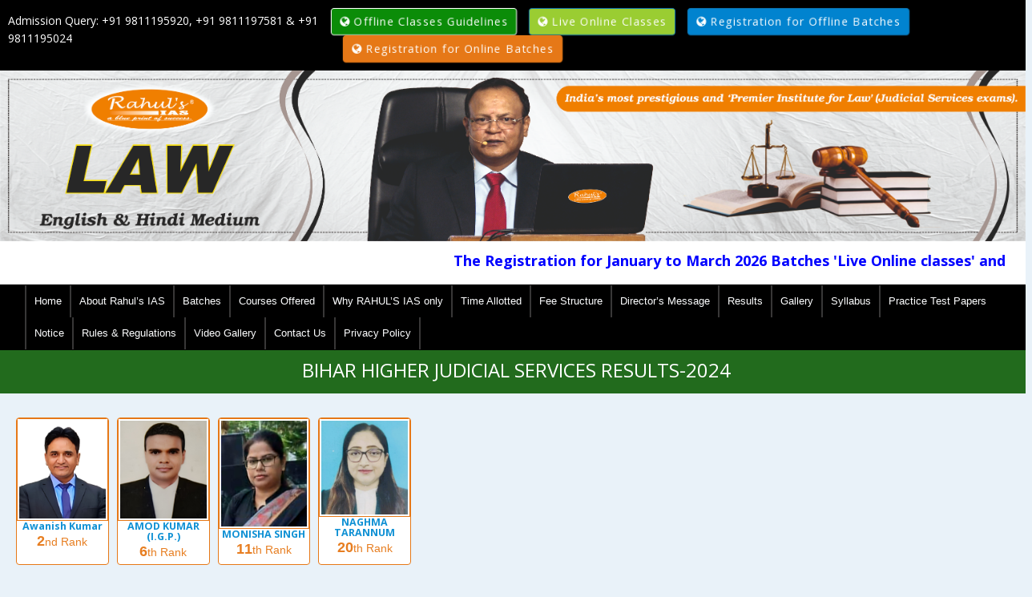

--- FILE ---
content_type: text/html; charset=UTF-8
request_url: https://rahulsias.com/toppers/22/
body_size: 51216
content:

<!DOCTYPE html>
<html lang="en">

<head>
	<meta charset="UTF-8">
	<meta name="viewport" content="width=device-width, initial-scale=1">
	<title>
		Rahul&#039;s IAS	</title>

	<!-- link stylesheet file start -->
	<link rel="stylesheet" href="https://stackpath.bootstrapcdn.com/font-awesome/4.7.0/css/font-awesome.min.css"
		type="text/css">
	<link href="https://fonts.googleapis.com/css?Raleway:400,500,600,700,800" rel="stylesheet">
	<link href="https://fonts.googleapis.com/css?family=Open+Sans:400,600,700,800" rel="stylesheet">
	<!-- link stylesheet file end -->

	<script>(function(html){html.className = html.className.replace(/\bno-js\b/,'js')})(document.documentElement);</script>
<title>Toppers - Rahul's IAS - Page 22</title>

		<!-- All in One SEO 4.3.4.1 - aioseo.com -->
		<meta name="robots" content="noindex, nofollow, max-image-preview:large" />
		<link rel="canonical" href="https://rahulsias.com/toppers/" />
		<meta name="generator" content="All in One SEO (AIOSEO) 4.3.4.1 " />
		<meta property="og:locale" content="en_US" />
		<meta property="og:site_name" content="Rahul&#039;s IAS - India&#039;s No 1 Institute for Law - Judicial Exams" />
		<meta property="og:type" content="article" />
		<meta property="og:title" content="Toppers - Rahul&#039;s IAS - Page 22" />
		<meta property="og:url" content="https://rahulsias.com/toppers/" />
		<meta property="og:image" content="https://rahulsias.com/wp-content/uploads/2019/11/cropped-Rahuls-main-logo-1.jpg" />
		<meta property="og:image:secure_url" content="https://rahulsias.com/wp-content/uploads/2019/11/cropped-Rahuls-main-logo-1.jpg" />
		<meta property="og:image:width" content="248" />
		<meta property="og:image:height" content="69" />
		<meta property="article:published_time" content="2019-10-04T10:35:01+00:00" />
		<meta property="article:modified_time" content="2019-10-11T07:53:20+00:00" />
		<meta name="twitter:card" content="summary_large_image" />
		<meta name="twitter:title" content="Toppers - Rahul&#039;s IAS - Page 22" />
		<meta name="twitter:image" content="https://rahulsias.com/wp-content/uploads/2019/11/cropped-Rahuls-main-logo-1.jpg" />
		<script type="application/ld+json" class="aioseo-schema">
			{"@context":"https:\/\/schema.org","@graph":[{"@type":"BreadcrumbList","@id":"https:\/\/rahulsias.com\/toppers\/#breadcrumblist","itemListElement":[{"@type":"ListItem","@id":"https:\/\/rahulsias.com\/#listItem","position":1,"item":{"@type":"WebPage","@id":"https:\/\/rahulsias.com\/","name":"Home","description":"IHi - Page 22","url":"https:\/\/rahulsias.com\/"},"nextItem":"https:\/\/rahulsias.com\/toppers\/#listItem"},{"@type":"ListItem","@id":"https:\/\/rahulsias.com\/toppers\/#listItem","position":2,"item":{"@type":"WebPage","@id":"https:\/\/rahulsias.com\/toppers\/","name":"Toppers","url":"https:\/\/rahulsias.com\/toppers\/"},"previousItem":"https:\/\/rahulsias.com\/#listItem"}]},{"@type":"Organization","@id":"https:\/\/rahulsias.com\/#organization","name":"Rahul's IAS","url":"https:\/\/rahulsias.com\/","logo":{"@type":"ImageObject","url":"https:\/\/rahulsias.com\/wp-content\/uploads\/2019\/11\/cropped-Rahuls-main-logo-1.jpg","@id":"https:\/\/rahulsias.com\/#organizationLogo","width":248,"height":69},"image":{"@id":"https:\/\/rahulsias.com\/#organizationLogo"}},{"@type":"WebPage","@id":"https:\/\/rahulsias.com\/toppers\/#webpage","url":"https:\/\/rahulsias.com\/toppers\/","name":"Toppers - Rahul's IAS - Page 22","inLanguage":"en-US","isPartOf":{"@id":"https:\/\/rahulsias.com\/#website"},"breadcrumb":{"@id":"https:\/\/rahulsias.com\/toppers\/#breadcrumblist"},"datePublished":"2019-10-04T10:35:01+00:00","dateModified":"2019-10-11T07:53:20+00:00"},{"@type":"WebSite","@id":"https:\/\/rahulsias.com\/#website","url":"https:\/\/rahulsias.com\/","name":"Rahul's IAS","description":"India's No 1 Institute for Law - Judicial Exams","inLanguage":"en-US","publisher":{"@id":"https:\/\/rahulsias.com\/#organization"}}]}
		</script>
		<!-- All in One SEO -->


<!-- Google Tag Manager for WordPress by gtm4wp.com -->
<script data-cfasync="false" data-pagespeed-no-defer>
	var gtm4wp_datalayer_name = "dataLayer";
	var dataLayer = dataLayer || [];
</script>
<!-- End Google Tag Manager for WordPress by gtm4wp.com --><link rel='dns-prefetch' href='//platform-api.sharethis.com' />
<link rel='dns-prefetch' href='//fonts.googleapis.com' />
<link rel='dns-prefetch' href='//s.w.org' />
<link href='https://fonts.gstatic.com' crossorigin rel='preconnect' />
<link rel="alternate" type="application/rss+xml" title="Rahul&#039;s IAS &raquo; Feed" href="https://rahulsias.com/feed/" />
<link rel="alternate" type="application/rss+xml" title="Rahul&#039;s IAS &raquo; Comments Feed" href="https://rahulsias.com/comments/feed/" />
		<script type="text/javascript">
			window._wpemojiSettings = {"baseUrl":"https:\/\/s.w.org\/images\/core\/emoji\/11\/72x72\/","ext":".png","svgUrl":"https:\/\/s.w.org\/images\/core\/emoji\/11\/svg\/","svgExt":".svg","source":{"concatemoji":"https:\/\/rahulsias.com\/wp-includes\/js\/wp-emoji-release.min.js?ver=4.9.25"}};
			!function(e,a,t){var n,r,o,i=a.createElement("canvas"),p=i.getContext&&i.getContext("2d");function s(e,t){var a=String.fromCharCode;p.clearRect(0,0,i.width,i.height),p.fillText(a.apply(this,e),0,0);e=i.toDataURL();return p.clearRect(0,0,i.width,i.height),p.fillText(a.apply(this,t),0,0),e===i.toDataURL()}function c(e){var t=a.createElement("script");t.src=e,t.defer=t.type="text/javascript",a.getElementsByTagName("head")[0].appendChild(t)}for(o=Array("flag","emoji"),t.supports={everything:!0,everythingExceptFlag:!0},r=0;r<o.length;r++)t.supports[o[r]]=function(e){if(!p||!p.fillText)return!1;switch(p.textBaseline="top",p.font="600 32px Arial",e){case"flag":return s([55356,56826,55356,56819],[55356,56826,8203,55356,56819])?!1:!s([55356,57332,56128,56423,56128,56418,56128,56421,56128,56430,56128,56423,56128,56447],[55356,57332,8203,56128,56423,8203,56128,56418,8203,56128,56421,8203,56128,56430,8203,56128,56423,8203,56128,56447]);case"emoji":return!s([55358,56760,9792,65039],[55358,56760,8203,9792,65039])}return!1}(o[r]),t.supports.everything=t.supports.everything&&t.supports[o[r]],"flag"!==o[r]&&(t.supports.everythingExceptFlag=t.supports.everythingExceptFlag&&t.supports[o[r]]);t.supports.everythingExceptFlag=t.supports.everythingExceptFlag&&!t.supports.flag,t.DOMReady=!1,t.readyCallback=function(){t.DOMReady=!0},t.supports.everything||(n=function(){t.readyCallback()},a.addEventListener?(a.addEventListener("DOMContentLoaded",n,!1),e.addEventListener("load",n,!1)):(e.attachEvent("onload",n),a.attachEvent("onreadystatechange",function(){"complete"===a.readyState&&t.readyCallback()})),(n=t.source||{}).concatemoji?c(n.concatemoji):n.wpemoji&&n.twemoji&&(c(n.twemoji),c(n.wpemoji)))}(window,document,window._wpemojiSettings);
		</script>
		<style type="text/css">
img.wp-smiley,
img.emoji {
	display: inline !important;
	border: none !important;
	box-shadow: none !important;
	height: 1em !important;
	width: 1em !important;
	margin: 0 .07em !important;
	vertical-align: -0.1em !important;
	background: none !important;
	padding: 0 !important;
}
</style>
<link rel='stylesheet' id='contact-form-7-css'  href='https://rahulsias.com/wp-content/plugins/contact-form-7/includes/css/styles.css?ver=4.9.2' type='text/css' media='all' />
<link rel='stylesheet' id='bootstrapmin-css'  href='https://rahulsias.com/wp-content/themes/rahulias/css/bootstrap.min.css?ver=1.0' type='text/css' media='all' />
<link rel='stylesheet' id='owl_carousel_min">-css'  href='https://rahulsias.com/wp-content/themes/rahulias/css/owl.carousel.min.css?ver=1.0' type='text/css' media='all' />
<link rel='stylesheet' id='style">-css'  href='https://rahulsias.com/wp-content/themes/rahulias/css/style.css?ver=1.0' type='text/css' media='all' />
<link rel='stylesheet' id='twentyfifteen-fonts-css'  href='https://fonts.googleapis.com/css?family=Noto+Sans%3A400italic%2C700italic%2C400%2C700%7CNoto+Serif%3A400italic%2C700italic%2C400%2C700%7CInconsolata%3A400%2C700&#038;subset=latin%2Clatin-ext' type='text/css' media='all' />
<link rel='stylesheet' id='genericons-css'  href='https://rahulsias.com/wp-content/themes/twentyfifteen/genericons/genericons.css?ver=3.2' type='text/css' media='all' />
<link rel='stylesheet' id='twentyfifteen-style-css'  href='https://rahulsias.com/wp-content/themes/rahulias/style.css?v=1.1&#038;ver=4.9.25' type='text/css' media='all' />
<style id='twentyfifteen-style-inline-css' type='text/css'>
	/* Color Scheme */

	/* Background Color */
	body {
		background-color: #e9f2f9;
	}

	/* Sidebar Background Color */
	body:before,
	.site-header {
		background-color: #55c3dc;
	}

	/* Box Background Color */
	.post-navigation,
	.pagination,
	.secondary,
	.site-footer,
	.hentry,
	.page-header,
	.page-content,
	.comments-area,
	.widecolumn {
		background-color: #ffffff;
	}

	/* Box Background Color */
	button,
	input[type="button"],
	input[type="reset"],
	input[type="submit"],
	.pagination .prev,
	.pagination .next,
	.widget_calendar tbody a,
	.widget_calendar tbody a:hover,
	.widget_calendar tbody a:focus,
	.page-links a,
	.page-links a:hover,
	.page-links a:focus,
	.sticky-post {
		color: #ffffff;
	}

	/* Main Text Color */
	button,
	input[type="button"],
	input[type="reset"],
	input[type="submit"],
	.pagination .prev,
	.pagination .next,
	.widget_calendar tbody a,
	.page-links a,
	.sticky-post {
		background-color: #22313f;
	}

	/* Main Text Color */
	body,
	blockquote cite,
	blockquote small,
	a,
	.dropdown-toggle:after,
	.image-navigation a:hover,
	.image-navigation a:focus,
	.comment-navigation a:hover,
	.comment-navigation a:focus,
	.widget-title,
	.entry-footer a:hover,
	.entry-footer a:focus,
	.comment-metadata a:hover,
	.comment-metadata a:focus,
	.pingback .edit-link a:hover,
	.pingback .edit-link a:focus,
	.comment-list .reply a:hover,
	.comment-list .reply a:focus,
	.site-info a:hover,
	.site-info a:focus {
		color: #22313f;
	}

	/* Main Text Color */
	.entry-content a,
	.entry-summary a,
	.page-content a,
	.comment-content a,
	.pingback .comment-body > a,
	.author-description a,
	.taxonomy-description a,
	.textwidget a,
	.entry-footer a:hover,
	.comment-metadata a:hover,
	.pingback .edit-link a:hover,
	.comment-list .reply a:hover,
	.site-info a:hover {
		border-color: #22313f;
	}

	/* Secondary Text Color */
	button:hover,
	button:focus,
	input[type="button"]:hover,
	input[type="button"]:focus,
	input[type="reset"]:hover,
	input[type="reset"]:focus,
	input[type="submit"]:hover,
	input[type="submit"]:focus,
	.pagination .prev:hover,
	.pagination .prev:focus,
	.pagination .next:hover,
	.pagination .next:focus,
	.widget_calendar tbody a:hover,
	.widget_calendar tbody a:focus,
	.page-links a:hover,
	.page-links a:focus {
		background-color: #22313f; /* Fallback for IE7 and IE8 */
		background-color: rgba( 34, 49, 63, 0.7);
	}

	/* Secondary Text Color */
	blockquote,
	a:hover,
	a:focus,
	.main-navigation .menu-item-description,
	.post-navigation .meta-nav,
	.post-navigation a:hover .post-title,
	.post-navigation a:focus .post-title,
	.image-navigation,
	.image-navigation a,
	.comment-navigation,
	.comment-navigation a,
	.widget,
	.author-heading,
	.entry-footer,
	.entry-footer a,
	.taxonomy-description,
	.page-links > .page-links-title,
	.entry-caption,
	.comment-author,
	.comment-metadata,
	.comment-metadata a,
	.pingback .edit-link,
	.pingback .edit-link a,
	.post-password-form label,
	.comment-form label,
	.comment-notes,
	.comment-awaiting-moderation,
	.logged-in-as,
	.form-allowed-tags,
	.no-comments,
	.site-info,
	.site-info a,
	.wp-caption-text,
	.gallery-caption,
	.comment-list .reply a,
	.widecolumn label,
	.widecolumn .mu_register label {
		color: #22313f; /* Fallback for IE7 and IE8 */
		color: rgba( 34, 49, 63, 0.7);
	}

	/* Secondary Text Color */
	blockquote,
	.logged-in-as a:hover,
	.comment-author a:hover {
		border-color: #22313f; /* Fallback for IE7 and IE8 */
		border-color: rgba( 34, 49, 63, 0.7);
	}

	/* Border Color */
	hr,
	.dropdown-toggle:hover,
	.dropdown-toggle:focus {
		background-color: #22313f; /* Fallback for IE7 and IE8 */
		background-color: rgba( 34, 49, 63, 0.1);
	}

	/* Border Color */
	pre,
	abbr[title],
	table,
	th,
	td,
	input,
	textarea,
	.main-navigation ul,
	.main-navigation li,
	.post-navigation,
	.post-navigation div + div,
	.pagination,
	.comment-navigation,
	.widget li,
	.widget_categories .children,
	.widget_nav_menu .sub-menu,
	.widget_pages .children,
	.site-header,
	.site-footer,
	.hentry + .hentry,
	.author-info,
	.entry-content .page-links a,
	.page-links > span,
	.page-header,
	.comments-area,
	.comment-list + .comment-respond,
	.comment-list article,
	.comment-list .pingback,
	.comment-list .trackback,
	.comment-list .reply a,
	.no-comments {
		border-color: #22313f; /* Fallback for IE7 and IE8 */
		border-color: rgba( 34, 49, 63, 0.1);
	}

	/* Border Focus Color */
	a:focus,
	button:focus,
	input:focus {
		outline-color: #22313f; /* Fallback for IE7 and IE8 */
		outline-color: rgba( 34, 49, 63, 0.3);
	}

	input:focus,
	textarea:focus {
		border-color: #22313f; /* Fallback for IE7 and IE8 */
		border-color: rgba( 34, 49, 63, 0.3);
	}

	/* Sidebar Link Color */
	.secondary-toggle:before {
		color: #ffffff;
	}

	.site-title a,
	.site-description {
		color: #ffffff;
	}

	/* Sidebar Text Color */
	.site-title a:hover,
	.site-title a:focus {
		color: rgba( 255, 255, 255, 0.7);
	}

	/* Sidebar Border Color */
	.secondary-toggle {
		border-color: #ffffff; /* Fallback for IE7 and IE8 */
		border-color: rgba( 255, 255, 255, 0.1);
	}

	/* Sidebar Border Focus Color */
	.secondary-toggle:hover,
	.secondary-toggle:focus {
		border-color: #ffffff; /* Fallback for IE7 and IE8 */
		border-color: rgba( 255, 255, 255, 0.3);
	}

	.site-title a {
		outline-color: #ffffff; /* Fallback for IE7 and IE8 */
		outline-color: rgba( 255, 255, 255, 0.3);
	}

	/* Meta Background Color */
	.entry-footer {
		background-color: #f1f1f1;
	}

	@media screen and (min-width: 38.75em) {
		/* Main Text Color */
		.page-header {
			border-color: #22313f;
		}
	}

	@media screen and (min-width: 59.6875em) {
		/* Make sure its transparent on desktop */
		.site-header,
		.secondary {
			background-color: transparent;
		}

		/* Sidebar Background Color */
		.widget button,
		.widget input[type="button"],
		.widget input[type="reset"],
		.widget input[type="submit"],
		.widget_calendar tbody a,
		.widget_calendar tbody a:hover,
		.widget_calendar tbody a:focus {
			color: #55c3dc;
		}

		/* Sidebar Link Color */
		.secondary a,
		.dropdown-toggle:after,
		.widget-title,
		.widget blockquote cite,
		.widget blockquote small {
			color: #ffffff;
		}

		.widget button,
		.widget input[type="button"],
		.widget input[type="reset"],
		.widget input[type="submit"],
		.widget_calendar tbody a {
			background-color: #ffffff;
		}

		.textwidget a {
			border-color: #ffffff;
		}

		/* Sidebar Text Color */
		.secondary a:hover,
		.secondary a:focus,
		.main-navigation .menu-item-description,
		.widget,
		.widget blockquote,
		.widget .wp-caption-text,
		.widget .gallery-caption {
			color: rgba( 255, 255, 255, 0.7);
		}

		.widget button:hover,
		.widget button:focus,
		.widget input[type="button"]:hover,
		.widget input[type="button"]:focus,
		.widget input[type="reset"]:hover,
		.widget input[type="reset"]:focus,
		.widget input[type="submit"]:hover,
		.widget input[type="submit"]:focus,
		.widget_calendar tbody a:hover,
		.widget_calendar tbody a:focus {
			background-color: rgba( 255, 255, 255, 0.7);
		}

		.widget blockquote {
			border-color: rgba( 255, 255, 255, 0.7);
		}

		/* Sidebar Border Color */
		.main-navigation ul,
		.main-navigation li,
		.widget input,
		.widget textarea,
		.widget table,
		.widget th,
		.widget td,
		.widget pre,
		.widget li,
		.widget_categories .children,
		.widget_nav_menu .sub-menu,
		.widget_pages .children,
		.widget abbr[title] {
			border-color: rgba( 255, 255, 255, 0.1);
		}

		.dropdown-toggle:hover,
		.dropdown-toggle:focus,
		.widget hr {
			background-color: rgba( 255, 255, 255, 0.1);
		}

		.widget input:focus,
		.widget textarea:focus {
			border-color: rgba( 255, 255, 255, 0.3);
		}

		.sidebar a:focus,
		.dropdown-toggle:focus {
			outline-color: rgba( 255, 255, 255, 0.3);
		}
	}
</style>
<!--[if lt IE 9]>
<link rel='stylesheet' id='twentyfifteen-ie-css'  href='https://rahulsias.com/wp-content/themes/twentyfifteen/css/ie.css?ver=20141010' type='text/css' media='all' />
<![endif]-->
<!--[if lt IE 8]>
<link rel='stylesheet' id='twentyfifteen-ie7-css'  href='https://rahulsias.com/wp-content/themes/twentyfifteen/css/ie7.css?ver=20141010' type='text/css' media='all' />
<![endif]-->
<script type='text/javascript' src='https://rahulsias.com/wp-includes/js/jquery/jquery.js?ver=1.12.4'></script>
<script type='text/javascript' src='https://rahulsias.com/wp-includes/js/jquery/jquery-migrate.min.js?ver=1.4.1'></script>
<script type='text/javascript' src='//platform-api.sharethis.com/js/sharethis.js#product=ga'></script>
<link rel='https://api.w.org/' href='https://rahulsias.com/wp-json/' />
<link rel="EditURI" type="application/rsd+xml" title="RSD" href="https://rahulsias.com/xmlrpc.php?rsd" />
<link rel="wlwmanifest" type="application/wlwmanifest+xml" href="https://rahulsias.com/wp-includes/wlwmanifest.xml" /> 
<meta name="generator" content="WordPress 4.9.25" />
<link rel='shortlink' href='https://rahulsias.com/?p=2252' />
<link rel="alternate" type="application/json+oembed" href="https://rahulsias.com/wp-json/oembed/1.0/embed?url=https%3A%2F%2Frahulsias.com%2Ftoppers%2F" />
<link rel="alternate" type="text/xml+oembed" href="https://rahulsias.com/wp-json/oembed/1.0/embed?url=https%3A%2F%2Frahulsias.com%2Ftoppers%2F&#038;format=xml" />

<!-- Google Tag Manager for WordPress by gtm4wp.com -->
<!-- GTM Container placement set to footer -->
<script data-cfasync="false" data-pagespeed-no-defer type="text/javascript">
	var dataLayer_content = {"pagePostType":"page","pagePostType2":"single-page","pagePostAuthor":"rahul"};
	dataLayer.push( dataLayer_content );
</script>
<script data-cfasync="false">
(function(w,d,s,l,i){w[l]=w[l]||[];w[l].push({'gtm.start':
new Date().getTime(),event:'gtm.js'});var f=d.getElementsByTagName(s)[0],
j=d.createElement(s),dl=l!='dataLayer'?'&l='+l:'';j.async=true;j.src=
'//www.googletagmanager.com/gtm.js?id='+i+dl;f.parentNode.insertBefore(j,f);
})(window,document,'script','dataLayer','GTM-WQDD5C7T');
</script>
<!-- End Google Tag Manager -->
<!-- End Google Tag Manager for WordPress by gtm4wp.com -->
        <script
                type="text/javascript">var ajaxurl = 'https://rahulsias.com/wp-admin/admin-ajax.php';</script>
        		<style type="text/css">.recentcomments a{display:inline !important;padding:0 !important;margin:0 !important;}</style>
			<style type="text/css" id="twentyfifteen-header-css">
			.site-header {

			/*
			 * No shorthand so the Customizer can override individual properties.
			 * @see https://core.trac.wordpress.org/ticket/31460
			 */
			background-image: url(https://rahulsias.com/wp-content/uploads/2019/12/cropped-Untitled_design_21.png);
			background-repeat: no-repeat;
			background-position: 50% 50%;
			-webkit-background-size: cover;
			-moz-background-size:    cover;
			-o-background-size:      cover;
			background-size:         cover;
		}

		@media screen and (min-width: 59.6875em) {
			body:before {

				/*
				 * No shorthand so the Customizer can override individual properties.
				 * @see https://core.trac.wordpress.org/ticket/31460
				 */
				background-image: url(https://rahulsias.com/wp-content/uploads/2019/12/cropped-Untitled_design_21.png);
				background-repeat: no-repeat;
				background-position: 100% 50%;
				-webkit-background-size: cover;
				-moz-background-size:    cover;
				-o-background-size:      cover;
				background-size:         cover;
				border-right: 0;
			}

			.site-header {
				background: transparent;
			}
		}
		</style>
	<link rel="icon" href="https://rahulsias.com/wp-content/uploads/2019/11/cropped-Logo-icon-1-32x32.jpg" sizes="32x32" />
<link rel="icon" href="https://rahulsias.com/wp-content/uploads/2019/11/cropped-Logo-icon-1-192x192.jpg" sizes="192x192" />
<link rel="apple-touch-icon-precomposed" href="https://rahulsias.com/wp-content/uploads/2019/11/cropped-Logo-icon-1-180x180.jpg" />
<meta name="msapplication-TileImage" content="https://rahulsias.com/wp-content/uploads/2019/11/cropped-Logo-icon-1-270x270.jpg" />

</head>

<body>

	<!-- top bar section start -->
	<div class="top-bar sec-site-bg">
		<div class="row col-sm-12">
			<div class="row">
				<div class="col-xs-12 col-sm-12 col-md-4 col-lg-4">
					<div class="top-bar-contact" style="padding-left:30px;">
						<!--p>Admission Query : 011 - 2737421516, 011 -2737421516, +91 9811 195 920, +91 9811197581</p-->
						<p>Admission Query: +91 9811195920, +91 9811197581 & +91 9811195024</p>
					</div>
				</div>
				<div class="col-xs-12 col-sm-12 col-md-8 col-lg-8">
					<div class="top-bar-contact">
						<ul>
							<li>
								<a href="https://rahulsias.com/wp-content/uploads/static/OfflineClassesGuidlines.pdf"
									target="_blank" class="pulse"> <i class="fa fa-globe" aria-hidden="true"></i>Offline
									Classes Guidelines</a>
							</li>
							<li>
								<a href="https://onlineclasses.rahulsias.com" target="_blank" class="pulse"
									style="background-color:yellowgreen;"> <i class="fa fa-globe"
										aria-hidden="true"></i>Live Online Classes</a>
							</li>

							<!--                                <li>
                                    <a href="https://rahulsias.com/wp-content/uploads/2020/02/New-Demo-200220.pdf" target="_blank"><i class="fa fa-file-text-o" aria-hidden="true"></i>Registration Demo</a>
                                </li>-->

							<li>
								<a href="https://admissions.rahulsias.com/offline" target="_blank" class="pulse"> <i
										class="fa fa-globe" aria-hidden="true"></i>Registration for Offline Batches</a>
								<!--                                    <a href="#" class="pulse"> <i class="fa fa-globe" aria-hidden="true"></i>Offline Registration</a>-->
							</li>

							<li>
								<a href="https://admissions.rahulsias.com" class="pulse" target="_blank"><i
										class="fa fa-globe" aria-hidden="true"></i>Registration for Online Batches</a>
							</li>
							<!--li>
                                    <a href="https://students.rahulsias.com/#" class="pulse" target="_blank"><i class="fa fa-globe" aria-hidden="true"></i>Student Login</a>
                                </li-->
						</ul>
					</div>
				</div>
			</div>
		</div>
	</div>
	<!-- top bar section end -->

	<!-- logo section start -->
	<div class="logo-section">
		<a href="https://rahulsias.com"><img src="https://rahulsias.com/wp-content/uploads/2018/09/Website-Banner-3.jpg" alt=""
				class="img-responsive"></a>
	</div>
	<!-- logo section end -->

	<!-- strip-news section start -->
	<div class="strip-news">
		<div class="container-fluid">
			<div class="col-xs-12 col-sm-12 col-md-12 col-lg-12">
				<marquee behavior="scroll" direction="left" onmouseover="this.stop();" onmouseout="this.start();"
					scrollamount="10"><span style="display: inline-block;">
						<h4><b><color style="color:blue;"> The Registration for January to March 2026 Batches 'Live Online classes' and Offline (Physical batches) is going on in our website on the basis of First come First Serve basis.  For Registration to our offline course please go to the ‘Offline Registration’ button above (the blue colour button at top above). For further details please call at 9811195920, 9811197581 & 9811195024.  </color style>.</b></h4>					</span></marquee>
			</div>
		</div>
	</div>
	<!-- strip-news section end -->

	<!-- menu section start -->
	<div class="menu site-bg-sec">
		<nav class="navbar navbar-default">
			<div class="container-fluid">
				<!-- Brand and toggle get grouped for better mobile display -->
				<div class="navbar-header">
					<button type="button" class="navbar-toggle collapsed" data-toggle="collapse"
						data-target="#bs-example-navbar-collapse-1" aria-expanded="false">
						<span class="sr-only">Toggle navigation</span>
						<span class="icon-bar"></span>
						<span class="icon-bar"></span>
						<span class="icon-bar"></span>
					</button>
				</div>

				<!-- Collect the nav links, forms, and other content for toggling -->
				<div class="collapse navbar-collapse" id="bs-example-navbar-collapse-1">
					<!--
                                  <ul class="nav navbar-nav">
                                    <li><a href="#">Home</a></li>
                                    <li><a href="#">About Rahul's IAS</a></li>
                                    <li><a href="#">Director Message</a></li>
                                    <li><a href="#">Courses Offered</a></li>
                                    <li><a href="#">Batches</a></li>
                                    <li><a href="#">Pratice Test Paper</a></li>
                                    <li><a href="#">Rules & Regulations</a></li>
                                    <li><a href="#">Syallabus</a></li>
                                    <li><a href="#">Notice</a></li>
                                    <li><a href="#">Results</a></li>
                                    <li><a href="#">Gallery</a></li>
                                    <li><a href="#">Contact Us</a></li>
                                  </ul>
                        -->
					<ul id="menu-main-menu" class="nav navbar-nav"><li id="menu-item-101" class="menu-item menu-item-type-post_type menu-item-object-page menu-item-home menu-item-101"><a href="https://rahulsias.com/">Home</a></li>
<li id="menu-item-100" class="menu-item menu-item-type-post_type menu-item-object-page menu-item-100"><a href="https://rahulsias.com/about-rahuls-ias/">About Rahul&#8217;s IAS</a></li>
<li id="menu-item-90" class="menu-item menu-item-type-post_type menu-item-object-page menu-item-90"><a href="https://rahulsias.com/batches/">Batches</a></li>
<li id="menu-item-99" class="menu-item menu-item-type-post_type menu-item-object-page menu-item-99"><a href="https://rahulsias.com/course-offered/">Courses Offered</a></li>
<li id="menu-item-1118" class="menu-item menu-item-type-post_type menu-item-object-page menu-item-1118"><a href="https://rahulsias.com/why-only-rahul-ias/">Why RAHUL’S IAS only</a></li>
<li id="menu-item-1064" class="menu-item menu-item-type-post_type menu-item-object-page menu-item-1064"><a href="https://rahulsias.com/time-allotted/">Time Allotted</a></li>
<li id="menu-item-98" class="menu-item menu-item-type-post_type menu-item-object-page menu-item-98"><a href="https://rahulsias.com/fee-structure/">Fee Structure</a></li>
<li id="menu-item-91" class="menu-item menu-item-type-post_type menu-item-object-page menu-item-91"><a href="https://rahulsias.com/directors-message/">Director&#8217;s Message</a></li>
<li id="menu-item-89" class="menu-item menu-item-type-post_type menu-item-object-page menu-item-89"><a href="https://rahulsias.com/results/">Results</a></li>
<li id="menu-item-93" class="menu-item menu-item-type-post_type menu-item-object-page menu-item-93"><a href="https://rahulsias.com/gallery/">Gallery</a></li>
<li id="menu-item-94" class="menu-item menu-item-type-post_type menu-item-object-page menu-item-94"><a href="https://rahulsias.com/syllabus/">Syllabus</a></li>
<li id="menu-item-95" class="menu-item menu-item-type-post_type menu-item-object-page menu-item-95"><a href="https://rahulsias.com/practice-test-paper/">Practice Test Papers</a></li>
<li id="menu-item-96" class="menu-item menu-item-type-post_type menu-item-object-page menu-item-96"><a href="https://rahulsias.com/notice/">Notice</a></li>
<li id="menu-item-97" class="menu-item menu-item-type-post_type menu-item-object-page menu-item-97"><a href="https://rahulsias.com/rules-regulations/">Rules &#038; Regulations</a></li>
<li id="menu-item-1057" class="menu-item menu-item-type-post_type menu-item-object-page menu-item-1057"><a href="https://rahulsias.com/video-gallery/">Video Gallery</a></li>
<li id="menu-item-92" class="menu-item menu-item-type-post_type menu-item-object-page menu-item-92"><a href="https://rahulsias.com/contact-us/">Contact Us</a></li>
<li id="menu-item-2714" class="menu-item menu-item-type-post_type menu-item-object-page menu-item-2714"><a href="https://rahulsias.com/privacy-policy/">Privacy Policy</a></li>
</ul>				</div><!-- /.navbar-collapse -->
			</div><!-- /.container-fluid -->
		</nav>
	</div>
	<!-- menu section end -->

<!-- banner section start -->
<div class="banner-sec inner-bg">
    <div class="container">
        <div class="row">
            <div class="col-xs-12 col-sm-10 col-md-12 col-lg-12">
                <div class="banner-inn">
                    <h2 style="text-align:center;">BIHAR HIGHER JUDICIAL SERVICES RESULTS-2024</h2>
                </div>
                <!--ul class="bread-crumb">
                    <li><a href="https://rahulsias.com">Home</a></li>
                    <li>Toppers</li>
                </ul-->
            </div>
        </div>
    </div>
</div>


<div class="inner-section">
    <div class="container">
                    <div class="col-xs-12 col-sm-12 col-md-333 col-lg-333">
                <div class="thumbnail-new">
                    <div class="student-img-congress">
                        <img src="https://admin.rahulsias.com/uploads/WhatsApp_Image_2024-12-27_at_13_03_23.jpeg">
                    </div>
                    <div class="clearfix"></div>
                    <div class="caption">
                        <h4>Awanish Kumar</h4>
						<p><span class="rank">2</span>nd Rank</p>
                    </div>
                </div>
            </div>
                    <div class="col-xs-12 col-sm-12 col-md-333 col-lg-333">
                <div class="thumbnail-new">
                    <div class="student-img-congress">
                        <img src="https://admin.rahulsias.com/uploads/WhatsApp_Image_2024-12-18_at_16_44_00.jpeg">
                    </div>
                    <div class="clearfix"></div>
                    <div class="caption">
                        <h4>AMOD KUMAR (I.G.P.)</h4>
						<p><span class="rank">6</span>th Rank</p>
                    </div>
                </div>
            </div>
                    <div class="col-xs-12 col-sm-12 col-md-333 col-lg-333">
                <div class="thumbnail-new">
                    <div class="student-img-congress">
                        <img src="https://admin.rahulsias.com/uploads/WhatsApp_Image_2024-12-19_at_12_36_23.jpeg">
                    </div>
                    <div class="clearfix"></div>
                    <div class="caption">
                        <h4>MONISHA SINGH</h4>
						<p><span class="rank">11</span>th Rank</p>
                    </div>
                </div>
            </div>
                    <div class="col-xs-12 col-sm-12 col-md-333 col-lg-333">
                <div class="thumbnail-new">
                    <div class="student-img-congress">
                        <img src="https://admin.rahulsias.com/uploads/NAGHMA_TARANNUM_Bihar_Higher-_Rank20.jpg">
                    </div>
                    <div class="clearfix"></div>
                    <div class="caption">
                        <h4>NAGHMA TARANNUM </h4>
						<p><span class="rank">20</span>th Rank</p>
                    </div>
                </div>
            </div>
        		<div class="clearfix"></div>
					<div class="row">
                    <pre>BIHAR HIGHER JUDICIAL SERVICES RESULTS-2024</pre>
            </div>
		        <div class="clearfix"></div>
    </div>
</div>

<!-- banner section start -->
<div class="banner-sec inner-bg">
    <div class="container">
        <div class="row">
            <div class="col-xs-12 col-sm-10 col-md-12 col-lg-12">
                <div class="banner-inn">
                    <h2 style="text-align:center;">U.P. HIGHER JUDICIAL SERVICES RESULTS-2022</h2>
                </div>
                <!--ul class="bread-crumb">
                    <li><a href="https://rahulsias.com">Home</a></li>
                    <li>Toppers</li>
                </ul-->
            </div>
        </div>
    </div>
</div>


<div class="inner-section">
    <div class="container">
                    <div class="col-xs-12 col-sm-12 col-md-333 col-lg-333">
                <div class="thumbnail-new">
                    <div class="student-img-congress">
                        <img src="https://admin.rahulsias.com/uploads/WhatsApp_Image_2022-09-13_at_15_55_17_(2).jpeg">
                    </div>
                    <div class="clearfix"></div>
                    <div class="caption">
                        <h4>MANJULA BHALOTIA (I.G.P.)</h4>
						<p><span class="rank">1</span>st Rank</p>
                    </div>
                </div>
            </div>
                    <div class="col-xs-12 col-sm-12 col-md-333 col-lg-333">
                <div class="thumbnail-new">
                    <div class="student-img-congress">
                        <img src="https://admin.rahulsias.com/uploads/WhatsApp_Image_2022-09-13_at_15_55_17.jpeg">
                    </div>
                    <div class="clearfix"></div>
                    <div class="caption">
                        <h4>PRIYANKA SINGH</h4>
						<p><span class="rank">11</span>th Rank</p>
                    </div>
                </div>
            </div>
                    <div class="col-xs-12 col-sm-12 col-md-333 col-lg-333">
                <div class="thumbnail-new">
                    <div class="student-img-congress">
                        <img src="https://admin.rahulsias.com/uploads/WhatsApp_Image_2022-09-13_at_15_55_17_(3).jpeg">
                    </div>
                    <div class="clearfix"></div>
                    <div class="caption">
                        <h4>AVIJIT BHUSHAN</h4>
						<p><span class="rank">15</span>th Rank</p>
                    </div>
                </div>
            </div>
                    <div class="col-xs-12 col-sm-12 col-md-333 col-lg-333">
                <div class="thumbnail-new">
                    <div class="student-img-congress">
                        <img src="https://admin.rahulsias.com/uploads/WhatsApp_Image_2022-09-13_at_15_55_17_(1)1.jpeg">
                    </div>
                    <div class="clearfix"></div>
                    <div class="caption">
                        <h4>JAYENDRA KUMAR (I.G.P.)</h4>
						<p><span class="rank">20</span>th Rank</p>
                    </div>
                </div>
            </div>
                    <div class="col-xs-12 col-sm-12 col-md-333 col-lg-333">
                <div class="thumbnail-new">
                    <div class="student-img-congress">
                        <img src="https://admin.rahulsias.com/uploads/WhatsApp_Image_2022-09-14_at_13_01_251.jpeg">
                    </div>
                    <div class="clearfix"></div>
                    <div class="caption">
                        <h4>MOHAMMAD ARIF (H.M.)</h4>
						<p><span class="rank">30</span>th Rank</p>
                    </div>
                </div>
            </div>
        		<div class="clearfix"></div>
		        <div class="clearfix"></div>
    </div>
</div>

<!-- banner section start -->
<div class="banner-sec inner-bg">
    <div class="container">
        <div class="row">
            <div class="col-xs-12 col-sm-10 col-md-12 col-lg-12">
                <div class="banner-inn">
                    <h2 style="text-align:center;">HIGHER JUDICIAL SERVICES RESULTS</h2>
                </div>
                <!--ul class="bread-crumb">
                    <li><a href="https://rahulsias.com">Home</a></li>
                    <li>Toppers</li>
                </ul-->
            </div>
        </div>
    </div>
</div>


<div class="inner-section">
    <div class="container">
                    <div class="col-xs-12 col-sm-12 col-md-333 col-lg-333">
                <div class="thumbnail-new">
                    <div class="student-img-congress">
                        <img src="https://admin.rahulsias.com/uploads/568310098382.jpeg">
                    </div>
                    <div class="clearfix"></div>
                    <div class="caption">
                        <h4>SANJEEV BHATIA (JHARKHAND HJS 2019)</h4>
						<p><span class="rank">1</span>st Rank</p>
                    </div>
                </div>
            </div>
                    <div class="col-xs-12 col-sm-12 col-md-333 col-lg-333">
                <div class="thumbnail-new">
                    <div class="student-img-congress">
                        <img src="https://admin.rahulsias.com/uploads/216245158031.jpeg">
                    </div>
                    <div class="clearfix"></div>
                    <div class="caption">
                        <h4>JASWINDER SINGH (PUNJAB HJS 2016)</h4>
						<p><span class="rank">2</span>nd Rank</p>
                    </div>
                </div>
            </div>
                    <div class="col-xs-12 col-sm-12 col-md-333 col-lg-333">
                <div class="thumbnail-new">
                    <div class="student-img-congress">
                        <img src="https://admin.rahulsias.com/uploads/980932392836.jpeg">
                    </div>
                    <div class="clearfix"></div>
                    <div class="caption">
                        <h4>ALOK KUMAR (M.P. HJS 2018)</h4>
						<p><span class="rank">3</span>rd Rank</p>
                    </div>
                </div>
            </div>
                    <div class="col-xs-12 col-sm-12 col-md-333 col-lg-333">
                <div class="thumbnail-new">
                    <div class="student-img-congress">
                        <img src="https://admin.rahulsias.com/uploads/950744192608.jpeg">
                    </div>
                    <div class="clearfix"></div>
                    <div class="caption">
                        <h4>SHIRIN ZAIDI (UP HJS 2019)</h4>
						<p><span class="rank">3</span>rd Rank</p>
                    </div>
                </div>
            </div>
                    <div class="col-xs-12 col-sm-12 col-md-333 col-lg-333">
                <div class="thumbnail-new">
                    <div class="student-img-congress">
                        <img src="https://admin.rahulsias.com/uploads/47148586931.jpeg">
                    </div>
                    <div class="clearfix"></div>
                    <div class="caption">
                        <h4>AWANISH (GUJARAT HJS 2017)</h4>
						<p><span class="rank">9</span>th Rank</p>
                    </div>
                </div>
            </div>
                    <div class="col-xs-12 col-sm-12 col-md-333 col-lg-333">
                <div class="thumbnail-new">
                    <div class="student-img-congress">
                        <img src="https://admin.rahulsias.com/uploads/109175442778.jpeg">
                    </div>
                    <div class="clearfix"></div>
                    <div class="caption">
                        <h4>MEETU SINGH (BIHAR HJS 2019)</h4>
						<p><span class="rank">10</span>th Rank</p>
                    </div>
                </div>
            </div>
                    <div class="col-xs-12 col-sm-12 col-md-333 col-lg-333">
                <div class="thumbnail-new">
                    <div class="student-img-congress">
                        <img src="https://admin.rahulsias.com/uploads/168049843453.jpeg">
                    </div>
                    <div class="clearfix"></div>
                    <div class="caption">
                        <h4>GAURAV DEEPAK YADAV (GUJARAT HJS 2018)</h4>
						<p><span class="rank">13</span>th Rank</p>
                    </div>
                </div>
            </div>
                    <div class="col-xs-12 col-sm-12 col-md-333 col-lg-333">
                <div class="thumbnail-new">
                    <div class="student-img-congress">
                        <img src="https://admin.rahulsias.com/uploads/390353921843.jpeg">
                    </div>
                    <div class="clearfix"></div>
                    <div class="caption">
                        <h4>NEERU SHARMA (UP HJS 2019)</h4>
						<p><span class="rank">13</span>th Rank</p>
                    </div>
                </div>
            </div>
                    <div class="col-xs-12 col-sm-12 col-md-333 col-lg-333">
                <div class="thumbnail-new">
                    <div class="student-img-congress">
                        <img src="https://admin.rahulsias.com/uploads/64706220796.jpeg">
                    </div>
                    <div class="clearfix"></div>
                    <div class="caption">
                        <h4>ANJANI ANUJ (JHARKHAND HJS 2019)</h4>
						<p><span class="rank">15</span>th Rank</p>
                    </div>
                </div>
            </div>
                    <div class="col-xs-12 col-sm-12 col-md-333 col-lg-333">
                <div class="thumbnail-new">
                    <div class="student-img-congress">
                        <img src="https://admin.rahulsias.com/uploads/Avneesh1.jpg">
                    </div>
                    <div class="clearfix"></div>
                    <div class="caption">
                        <h4>Avneesh Kumar(UP HJS 2020)</h4>
						<p><span class="rank">15</span>th Rank</p>
                    </div>
                </div>
            </div>
                    <div class="col-xs-12 col-sm-12 col-md-333 col-lg-333">
                <div class="thumbnail-new">
                    <div class="student-img-congress">
                        <img src="https://admin.rahulsias.com/uploads/Sandeep.jpg">
                    </div>
                    <div class="clearfix"></div>
                    <div class="caption">
                        <h4>Sandeep Chauhan(UP HJS 2020)</h4>
						<p><span class="rank">20</span>th Rank</p>
                    </div>
                </div>
            </div>
                    <div class="col-xs-12 col-sm-12 col-md-333 col-lg-333">
                <div class="thumbnail-new">
                    <div class="student-img-congress">
                        <img src="https://admin.rahulsias.com/uploads/548040282309.jpeg">
                    </div>
                    <div class="clearfix"></div>
                    <div class="caption">
                        <h4>NEELAM DHAKA (UP HJS 2019)</h4>
						<p><span class="rank">21</span>st Rank</p>
                    </div>
                </div>
            </div>
                    <div class="col-xs-12 col-sm-12 col-md-333 col-lg-333">
                <div class="thumbnail-new">
                    <div class="student-img-congress">
                        <img src="https://admin.rahulsias.com/uploads/262213982103.jpeg">
                    </div>
                    <div class="clearfix"></div>
                    <div class="caption">
                        <h4>APARNA TRIPATHI (UP HJS 2019)</h4>
						<p><span class="rank">26</span>th Rank</p>
                    </div>
                </div>
            </div>
                    <div class="col-xs-12 col-sm-12 col-md-333 col-lg-333">
                <div class="thumbnail-new">
                    <div class="student-img-congress">
                        <img src="https://admin.rahulsias.com/uploads/328400591585.jpeg">
                    </div>
                    <div class="clearfix"></div>
                    <div class="caption">
                        <h4>DEVENDER (RANK 3 IN RJS & UP 2012)</h4>
						<p></p>
                    </div>
                </div>
            </div>
        		<div class="clearfix"></div>
					<div class="row">
                    <pre><span style="color: red">*I.G.P. -</span> Attended Interview Guidence Programme-Special Lectures on Concepts & Interview related conduct+Mock Sessions by Retd. H.C. & Session Judges+Latest Case Laws.</pre>
            </div>
		        <div class="clearfix"></div>
    </div>
</div>
<!-- footer section start -->
<footer>
   <div class="container">
       <div class="row">
           <div class="col-xs-12 col-sm-12 col-md-3 col-lg-3">
               <div class="footer-about">
                   <p></p>
                   <h4></h4>
                   <ul class="social-link">
					   <li><a target = '_blank' href="https://www.facebook.com/pg/Rahuls.IAS/posts/?ref=page_internal" >
						   <i class="fa fa-facebook" aria-hidden="true"></i></a></li> 
                       <li><a target = '_blank' href="https://www.instagram.com/rahulsiasofficial/ ">
						   <i class="fa fa-instagram" aria-hidden="true"></i></a></li>
					   <li><a target = '_blank' href="https://www.youtube.com/channel/UC151TGRxdJillQx-p9ZdwOA?view_as=subscriber " ><i class="fa fa-youtube" aria-hidden="true"></i></a></li>
					    <li><a target = '_blank' href="https://twitter.com/RahulsIAS" >
						   <i class="fa fa-twitter" aria-hidden="true"></i></a></li>
                   </ul>
               </div>
           </div>
           <div class="col-xs-12 col-sm-12 col-md-2 col-lg-2">
               <div class="footer-link">
                   <h4></h4>
                   <ul id="menu-quick-link" class=""><li id="menu-item-1050" class="menu-item menu-item-type-post_type menu-item-object-page menu-item-home menu-item-1050"><a href="https://rahulsias.com/">Home</a></li>
<li id="menu-item-115" class="menu-item menu-item-type-post_type menu-item-object-page menu-item-115"><a href="https://rahulsias.com/course-offered/">Courses Offered</a></li>
<li id="menu-item-109" class="menu-item menu-item-type-post_type menu-item-object-page menu-item-109"><a href="https://rahulsias.com/batches/">Batches</a></li>
<li id="menu-item-110" class="menu-item menu-item-type-post_type menu-item-object-page menu-item-110"><a href="https://rahulsias.com/directors-message/">Director&#8217;s Message</a></li>
<li id="menu-item-111" class="menu-item menu-item-type-post_type menu-item-object-page menu-item-111"><a href="https://rahulsias.com/syllabus/">Syllabus</a></li>
<li id="menu-item-112" class="menu-item menu-item-type-post_type menu-item-object-page menu-item-112"><a href="https://rahulsias.com/practice-test-paper/">Practice Test Papers</a></li>
<li id="menu-item-113" class="menu-item menu-item-type-post_type menu-item-object-page menu-item-113"><a href="https://rahulsias.com/notice/">Notice</a></li>
<li id="menu-item-114" class="menu-item menu-item-type-post_type menu-item-object-page menu-item-114"><a href="https://rahulsias.com/fee-structure/">Fee Structure</a></li>
</ul>               </div>
           </div>
           <div class="col-xs-12 col-sm-12 col-md-4 col-lg-4">
               <div class="footer-add">
                   <h4></h4>
                   <ul class="address">
                       <li><ul class="contact-info">
<li>
<h5>Office &amp; Classroom (English Medium)):</h5>
<p>A 4, Wazirpur Industrial Area, New Delhi-110052. Near Shalimar Bagh Metro Station, Gate No-3.</p>
</li>
</ul></li>
                       <li>Phone/Mobile : (Between 10:30 am-06:30 pm) 011-27374215, 011-27374216, 011-27374217 +91-9811195920, 9811197581, 9811195024(English Medium Classes- Both Offline & Online) +91-9643285920 (Hindi Medium Classes - Online)</li>
                       <li>Email : rahuls_ias@rediffmail.com rahulsiaslaw@gmail.com Blog: www.rahulsiasblog.com twitter:@Rahul's IAS facebook:Rahul's IAS</li>
                   </ul>
               </div>
           </div>
           <div class="col-xs-12 col-sm-12 col-md-3 col-lg-3">
               <div class="timing">
                   <h4></h4>
                   <ul>
                                         </ul>
               </div>
           </div>
       </div>
   </div> 
</footer>
<!-- footer section end -->

<!-- copyright section start -->
<div class="copyright">
    <div class="container">
        <div class="row">
            <div class="col-xs-12 col-sm-12 col-md-6 col-lg-6">
                <div class="copy-text">
                    <p></p>
                </div>
            </div>
            <div class="col-xs-12 col-sm-12 col-md-6 col-lg-6">
                <!--div class="copy-text right">
					<strong><span style="color:white;padding-right: 15px;">Powered by <a style="color:white; text-decoration:none;" href="http://ezeesolutions.in" target="_blank">E-Zee Solutions</a></span></strong>
                    <!--p></p-->
                </div-->
            </div>
        </div>
    </div>
</div>
<!-- copyright section end -->

<!-- link javascript file start -->
<script src="https://code.jquery.com/jquery-3.3.1.min.js" type="text/javascript"></script>
<!-- link javascript file end -->


<!-- GTM Container placement set to footer -->
<!-- Google Tag Manager (noscript) -->
				<noscript><iframe src="https://www.googletagmanager.com/ns.html?id=GTM-WQDD5C7T" height="0" width="0" style="display:none;visibility:hidden" aria-hidden="true"></iframe></noscript>
<!-- End Google Tag Manager (noscript) --><script>
    jQuery(document).ready(function () {
		jQuery.post('https://rahulsias.com?ga_action=googleanalytics_get_script', {action: 'googleanalytics_get_script'}, function(response) {
			var s = document.createElement("script");
			s.type = "text/javascript";
			s.innerHTML = response;
			jQuery("head").append(s);
		});
    });
</script><script type='text/javascript'>
/* <![CDATA[ */
var wpcf7 = {"apiSettings":{"root":"https:\/\/rahulsias.com\/wp-json\/contact-form-7\/v1","namespace":"contact-form-7\/v1"},"recaptcha":{"messages":{"empty":"Please verify that you are not a robot."}}};
/* ]]> */
</script>
<script type='text/javascript' src='https://rahulsias.com/wp-content/plugins/contact-form-7/includes/js/scripts.js?ver=4.9.2'></script>
<script type='text/javascript' src='https://rahulsias.com/wp-content/themes/rahulias/js/bootstrap.min.js?ver=1.0'></script>
<script type='text/javascript' src='https://rahulsias.com/wp-content/themes/rahulias/js/owl.carousel.min.js?ver=1.0'></script>
<script type='text/javascript' src='https://rahulsias.com/wp-content/themes/rahulias/js/jquery.bootstrap.newsbox.min.js?ver=1.0'></script>
<script type='text/javascript' src='https://rahulsias.com/wp-content/themes/rahulias/js/custom.js?ver=1.0'></script>
<script type='text/javascript' src='https://rahulsias.com/wp-content/themes/twentyfifteen/js/skip-link-focus-fix.js?ver=20141010'></script>
<script type='text/javascript'>
/* <![CDATA[ */
var screenReaderText = {"expand":"<span class=\"screen-reader-text\">expand child menu<\/span>","collapse":"<span class=\"screen-reader-text\">collapse child menu<\/span>"};
/* ]]> */
</script>
<script type='text/javascript' src='https://rahulsias.com/wp-content/themes/twentyfifteen/js/functions.js?ver=20150330'></script>
<script type='text/javascript' src='https://rahulsias.com/wp-includes/js/wp-embed.min.js?ver=4.9.25'></script>

</body>
</html>


--- FILE ---
content_type: text/css
request_url: https://rahulsias.com/wp-content/themes/rahulias/css/style.css?ver=1.0
body_size: 3702
content:
/*======================
common css start
======================*/
body{
    padding: 0px;
    margin: 0px;
    font-family: 'Raleway', sans-serif;
    font-family: 'Open Sans', sans-serif;
}
p{
    font-size: 15px;
    line-height: 25px;
    font-family: 'Open Sana', sans-serif;
    margin-bottom: 0px;
}
ul{
    padding: 0px;
    margin: 0px;
}
li{
    list-style: none;
}
span{
    display: inline-block;
}
a{
    display: inline-block;
    text-decoration: none;
}
a:hover{
    text-decoration: none;
}
h1{
    font-size: 26px;
    line-height: 32px;
    color: #e67817;
    padding-bottom: 15px;
    position: relative;
    font-family: 'Raleway', sans-serif;
}
h1:before{
    content: "";
    position: absolute;
    left: 50%;
    bottom: 0px;
    width: 80px;
    height: 2px;
    background: #008fd8;
    transform: translateX(-50%);
}
h3{
    font-size: 23px;
    line-height: 29px;
    color: #e67817;
    padding-bottom: 15px;
    position: relative;
    font-family: 'Raleway', sans-serif;
}
h3:before{
    content: "";
    position: absolute;
    left: 0px;
    bottom: 0px;
    width: 60px;
    height: 2px;
    background: #008fd8;
}
.btns-read{
    display: inline-block;
    padding: 10px 15px;
    background: #e67817;
    border: 1px solid #cf6a10;
    font-size: 16px;
    color: #fff;
    margin-top: 30px;
    transition: all 0.5s;
}
.btns-read:hover{
    background: #cf6a10;
    border: 1px solid #e67817;
    color: #fff;
    text-decoration: none;
}
.site-bg{
    background: #e67817;
}
.site-col{
    color: #008fd8;
}
.sec-site-bg{
    background: #000000;
}
.site-bg-sec{
    background: #000;
}
.other-bg{
    background: #1d506b;
}
.main-section{
    float: left;
    width: 100%;
    padding: 30px;
}
.pad0{
    padding: 0px !important;
}
.inner-bg{
    background: #226b1d;
}

/*================================
top bar section start
================================*/
.top-bar{
    float: left;
    width: 100%;
    padding: 10px 0px;
}
.top-bar-contact{
    float: left;
    width: 100%;
}
.top-bar-contact p{
    font-size: 14px;
    line-height: 22px;
    font-family: 'Open Sans', sans-serif;
    color: #fff;
    padding: 5px 0px;
}
.top-bar-contact ul{
    float: right;
}
.top-bar-contact ul li{
    float: left;
    margin-left: 15px;
}
.top-bar-contact ul li:first-of-type{
    margin-left: 0px;
}
.top-bar-contact ul li:first-of-type a{
    border: 1px solid #fff;
        background: #0b8c08;
    color: #ffffff;
    padding: 6px 10px;
    border-radius: 4px;
    letter-spacing: 1px;
    transition: all 0.5s;
}
.top-bar-contact ul li:nth-of-type(2) a{
    border: 1px solid #0d70ab;
    background: #0183cf;
    color: #ffffff;
    padding: 6px 10px;
    border-radius: 4px;
    letter-spacing: 1px;
    transition: all 0.5s;
}
.top-bar-contact ul li:nth-of-type(3) a{
    border: 1px solid #0d70ab;
    background: #0183cf;
    color: #ffffff;
    padding: 6px 10px;
    border-radius: 4px;
    letter-spacing: 1px;
    transition: all 0.5s;
}
.top-bar-contact ul li:last-of-type a{
    border: 1px solid #e67817;
    background: #e67817;
    color: #ffffff;
    padding: 6px 10px;
    border-radius: 4px;
    letter-spacing: 1px;
    transition: all 0.5s;
}
.top-bar-contact ul li a:hover{
    background: #fff;
    text-decoration: none;
    color: #e67817;
}
.top-bar-contact ul li a i{
    padding-right: 5px;
}
.pulse {
    -webkit-animation-name: pulse;
    animation-name: pulse;
}
.pulse {
    transition: .5s;
    -webkit-animation: pulse 1s ease infinite;
    -moz-animation: pulse 1s ease infinite;
    -ms-animation: pulse 1s ease infinite;
    -o-animation: pulse 1s ease infinite;
    animation: pulse 1s ease infinite;
}
@-webkit-keyframes pulse {
  from {
    -webkit-transform: scale3d(1, 1, 1);
    transform: scale3d(1, 1, 1);
  }

  50% {
    -webkit-transform: scale3d(1.05, 1.05, 1.05);
    transform: scale3d(1.05, 1.05, 1.05);
  }

  to {
    -webkit-transform: scale3d(1, 1, 1);
    transform: scale3d(1, 1, 1);
  }
}

@keyframes pulse {
  from {
    -webkit-transform: scale3d(1, 1, 1);
    transform: scale3d(1, 1, 1);
  }

  50% {
    -webkit-transform: scale3d(1.05, 1.05, 1.05);
    transform: scale3d(1.05, 1.05, 1.05);
  }

  to {
    -webkit-transform: scale3d(1, 1, 1);
    transform: scale3d(1, 1, 1);
  }
}

/*==========================
logo section satrt
===========================*/

.logo-section{
    float: left;
    width: 100%;
}

.logo-section img{
    width: 100%; height:auto; display:block;
}

.logo-section a {
    float: left;
    width: 100%;
}
.logo-main {
    float:  left;
    width: 100%;
}
.logo-main img {
    display: block;
    margin: 0 auto;
}

/*========================
strip-news section start
=========================*/
.strip-news{
    float: left;
    width: 100%;
    padding: 5px 0px;
    background: #fff;
}
marquee span {
    color: #ff0006;
    font-weight: 800;
    font-size: 16px;
}

/*=========================
menu section start
=========================*/
.menu{
    float: left;
    width: 100%;    
}
.navbar-default {
    background-color: transparent; 
    border-color: transparent; 
}
.navbar{
    margin-bottom: 0px;
    min-height: 0px;
}
.navbar-default .navbar-nav>li>a {
    color: #fdfeff;
    font-family: 'Raleway', sans-serif;
    font-size: 13px;
    border-left: 2px solid #383737;
    transition: all 0.5s;
}
.nav>li>a{
    padding: 10px 10px;
}
.navbar-default .navbar-nav>li:last-of-type>a{
    border-right: 2px solid #383737;
}
.navbar-default .navbar-nav>li:hover>a{
    background: #333;
    color: #fff;
}

/*=======================
banner section start
======================*/
.banner-section{
    float: left;
    width: 100%;
}
.main-banner{
    float: left;
    width: 100%;
}
.main-banner > .owl-nav > .owl-prev{
    position: absolute;
    top: 42%;
    left: 0px;
    background: #008cd554 !important;
    color: #fff !important;
    font-size: 18px !important;
    width: 45px;
    height: 50px;
}
.main-banner > .owl-nav > .owl-next{
    position: absolute;
    top: 42%;
    right: 0px;
    background: #008cd554 !important;
    color: #fff !important;
    font-size: 18px !important;
    width: 45px;
    height: 50px;
}
/*--------- panel css ------*/
.panel-default {
    border-color: #ddd;
    margin-left: 3px;
    margin-top: 3px;
    border: 1px solid #cc884d;
    border-radius: 0px;
}
.demo3, .demo2 {
    height: 290px !important;
}
.panel{
    margin-bottom: 0px;
}
.demo3 li, .demo2 li {
    border-bottom: 1px solid #008cd5;
    padding: 10px 0px;
    font-weight: 600;
}
.panel-default.add>.panel-heading {
    color: #ff0000;
    background-color: #eefd07;
    border-color: #ddd;
    font-size: 22px;
    text-align: center;
    font-weight: 600;
}
.panel-default>.panel-heading {
    color: #ff0000;
    background-color: #efc198;
    border-color: #ddd;
    font-size: 22px;
    text-align: center;
    font-weight: 600;
}
.panels{
    float: left;
    width: 100%;
}

/*======================
student-section start
========================*/
.student-section{
    float: left;
    width: 100%;
    padding: 50px 0px;
    background: url('../img/student-bg.jpg') no-repeat;
    background-attachment: fixed;
    background-position: left top;
    background-size: cover !important;
}
.heading{
    float: left;
    width: 100%;
    text-align: center;
    padding-bottom: 30px;
}
.heading h2 {
    color: #fff;
    margin-top: 0px;
    font-size: 22px;
    line-height: 28px;
    font-family: 'Raleway', sans-serif;
    padding-bottom: 15px;
    position: relative;
}
.heading h2:before{
    content: "";
    position: absolute;
    left: 50%;
    bottom: 0px;
    width: 80px;
    height: 2px;
    background: #fff;
    transform: translateX(-50%);
}
.student-list{
    float: left;
    width: 100%;
    padding-top: 20px;
}
.student-list li{
    float: left;
    background: #fafafa;
    text-align: center;
    padding: 20px 40px;
     min-height: 420px;
}
.student-img {
    width: 107px;
    height: 125px;
    margin: 0 auto;
    border: 1px solid #e67817;
    padding: 2px;
}
.student-img img {
    display: block;
    width: 100px;
    height: 120px;
}
.student-content h4 {
    color: #018ad2;
    padding: 10px 0px;
    font-size: 16px;
    line-height: 26px;
}
.student-content p{
    color: #e67817;
    padding-bottom: 6px;
    font-size: 14px;
}
.student-list > .owl-nav.disabled {
    display: block;
}
.student-list > .owl-nav > .owl-prev{
    position: absolute;
    top: 42%;
    left: -45px;
    background: #008cd5 !important;
    color: #fff !important;
    font-size: 18px !important;
    width: 45px;
    height: 50px;
}
.student-list > .owl-nav > .owl-next{
    position: absolute;
    top: 42%;
    right: -45px;
    background: #008cd5 !important;
    color: #fff !important;
    font-size: 18px !important;
    width: 45px;
    height: 50px;
}

/*========================
about section start
========================*/
.about-content{
    float: left;
    width: 100%;
    padding: 10px 0px;
    text-align: center;
}
.about-content h2{
    font-size: 24px;
    line-height: 30px;
    font-family: 'Raleway', sans-serif;
    font-style: italic;
    margin-top: 0px;
}
.about-content p {
    padding: 20px 40px 0px 40px;
    font-size: 15px;
    font-family: 'Open Sans', sans-serif;
    line-height: 24px;
    color: #444;
    font-weight: 600;
}

/*==========================
hight light section
=========================*/
.high-sec{
    float: left;
    width: 100%;
}
.high-sec ul{
    float: left;
    width: 100%;
    padding: 20px 0px 0px 0px;
}
.high-sec ul li {
    float: left;
    width: 100%;
    padding-left: 30px;
    position: relative;
    padding-bottom: 7px;
    font-size: 15px;
    font-weight: 300;
    color: #fff;
}
.high-sec ul li:before{
    content: "\f00c";
    font-family: FontAwesome;
    position: absolute;
    left: 0px;
    top: 0px;
    color: #4eaee1;
}
.insp-sec{
    float: left;
    width: 100%;
}
.insp-sec ul{
    margin-top: 30px;
    border: 1px solid #ddd;
    padding: 50px;
    box-shadow: 0px 0px 15px #062535;
    height: 200px;
}
.insp-sec ul li{
    text-align: center;
}
.insp-sec ul li p {
    font-size: 22px;
    line-height: 34px;
    color: #fff;
}


/*========================
footer section start
=======================*/
footer{
    float: left;
    width: 100%;
    background: #eceded;
    padding: 40px 0px;
}
footer h4{
    color: #eb9754;
}
.social-link li {
    float: left;
    padding-left: 15px;
}
.social-link li:first-of-type {
    padding-left: 0px;
}
.social-link li:first-of-type i{
    color: #3b5998;
}
.social-link li:last-of-type i{
    color: #db4437;
}
.timing h4, .footer-add h4, .footer-link h4{
    margin-top: 0px;
}
.footer-link ul li{
    float: left;
    width: 100%;
    padding-left: 20px;
    position: relative;
    padding-bottom: 2px;
    font-size: 15px;    
}
.footer-link ul li:before{
    content: "\f00c";
    font-family: FontAwesome;
    position: absolute;
    left: 0px;
    top: 0px;
    color: #4eaee1;
}
.address li {
    font-size: 15px;
    line-height: 23px;
    padding-bottom: 5px;
    padding-left: 25px;
    position: relative;
}
.address li:before{
    font-family: FontAwesome;
    position: absolute;
    left: 0px;
    top: 0px;
    color: #008cd5;
    font-size: 18px;
    
}
.address li:first-of-type:before{
    content: "\f041";
}
.address li:last-of-type:before{
    content: "\f0e0";
}
.address li:nth-of-type(2):before{
    content: "\f10b";
}
.timing{
    float: left;
    width: 100%;
}
.timing li{
    font-size: 15px;
    line-height: 23px;
    padding-bottom: 5px;
}

/*==============================
copyright section start
=========================*/
.copyright{
    float: left;
    width: 100%;
    background: #eb8c38;
    padding: 10px 0px;
}
.copy-text{
    float: left;
}
.copy-text p{
    color: #fff;
    font-size: 15px;
    letter-spacing: 1px;
    font-family: 'Raleway', sans-serif;
}
.right{
    float: right;
}

/* ======================= 
about page inner section 
======================== */
.banner-sec{
    float: left;
    width: 100%;
}

.banner-sec-results{
    float: left;
    width: 100%;
    padding: 16px 0px;
}
.banner-inn{
    float: left;
    width: 100%;
}
.banner-inn h2{
    font-size: 24px;
    line-height: 38px;
    color: #fff;
    margin-top: 6px;
    text-transform: capitalize;
	
}
.bread-crumb{
    float: left;
    width: 100%;
}
.bread-crumb li{
    float: left;
    color: #fff;
}
.bread-crumb li a{
    color: #fff;
}
.bread-crumb li:after {
    content: "/";
    padding: 0px 5px;
}
.bread-crumb li:last-child:after {
    content: none;
}
.inner-section{
    float: left;
    width: 100%;
    padding: 30px 0px 20px 0px;
}
.about-inn{
    float: left;
    width: 100%;
}
.about-inn h2 {
    font-size: 24px;
    line-height: 32px;
    color: #0e0e0e;
}
.about-inn h4{
    font-size: 18px;
    line-height: 26px;
    font-weight: 600;
    color: #000;
    margin-top: 25px;
}
.about-inn p {
    font-size: 15px;
    line-height: 22px;
    color: #4c4b4b;
    margin-bottom: 10px;
}
.about-inn span {
    font-size: 16px;
    padding: 0px 0px 10px 0px;
}
.about-list{
    float: left;
    width: 100%;
}
.about-list li{
    padding-left: 25px;
    position: relative;
    color: #4c4b4b;
    font-size: 15px;
    line-height: 22px;
    padding-bottom: 15px;
}
.about-list li:before{
    content: "\f061";
    font-family: FontAwesome;
    position: absolute;
    left: 0px;
    top: 0px;
    color: #e67817;
    font-size: 16px;
}

/*===========================
practies section start
============================*/
.pract-list{
    float: left;
    width: 100%;
    margin-top: 20px;
}
.pract-list li{
    float: left;
    width: 100%;
    padding-left: 25px;
    position: relative;
    padding-bottom: 15px;
}
.pract-list li a{
    color: #4c4b4b;
    font-size: 15px;
    line-height: 22px;
}
.pract-list li:before{
    content: "\f1c1";
    font-family: FontAwesome;
    position: absolute;
    left: 0px;
    top: 0px;
    color: #e67817;
    font-size: 16px;
    font-weight: 600;
}

/*==============================
contact page start
===============================*/
.contact-sec{
    float: left;
    width: 100%;
}
.contact-info{
    float: left;
    width: 100%;
    margin-top: 20px;
}
.contact-info li {
    padding-left: 70px;
    float: left;
    width: 100%;
    position: relative;
    margin-bottom: 20px;
}
.contact-info h5 {
    margin: 0px;
    font-size: 17px;
    font-weight: 600;
    padding-bottom: 6px;
}
.contact-info li:before{
    font-family: FontAwesome;
    position: absolute;
    left: 0px;
    top: 50%;
    color: #e67817;
    border: 2px solid #0a93d9;
    border-radius: 50%;
    font-size: 25px;
    padding: 5px 13px;
    transform: translateY(-50%);
}
.contact-info li:first-of-type:before{
    content: "\f095";
}
.contact-info li:nth-of-type(2):before{
    content: "\f041";
}
.contact-info li:nth-of-type(3):before{
    content: "\f0f7";
}
.contact-info li:nth-of-type(4):before{
    content: "\f0f7";
}
.contact-info li:nth-of-type(5):before{
    content: "\f007";
}
.contact-info li:nth-of-type(6):before{
    content: "\f0e0";
}
.contact-info li:last-of-type:before{
    content: "\f0ac";
}

.map{
    float: left;
    width: 100%;
    margin-top: 20px;
}
.map iframe{
    width: 100%;
}

/*======================
director messages
=======================*/
.director-content, .director-img{
    float: left;
    width: 100%;
    margin: 20px 0px;
}
.director-img img{
    display: block;
    width: 100%;
}

/*=====================
batches code start
=====================*/
.batch-details{
    float: left;
    width: 100%;
    margin-top: 20px;
}
.table.table thead tr {
    background: #7e7a7a;
}
table.table{
    box-shadow: 0 4px 8px 0 rgba(0, 0, 0, 0.2), 0 6px 20px 0 rgba(0, 0, 0, 0.19);
}
table.table thead tr th{
    color:#fff;
    text-align: center;
}
table.table {
    border: 1px solid #ccc;
}
.table>thead>tr>th {
    vertical-align: bottom;
    border-bottom: none;
    border-top: none;
}
table.table tbody tr td{
    border-right:1px solid #ccc;
    text-align:center;
}
.ug-tile .ug-textpanel-title {
    font-size: 12px !important;
    font-weight: normal;
}
.res-list li {
	float: left;
	width: 100%;
    line-height: 30px;
    font-size: 16px;
	padding-left: 30px;
	position: relative;
}
.res-list li:before{
	content: "\f08e";
	font-family: FontAwesome;
	position: absolute;
	left: 0px;
	top: 0px;
	color: #e67817;
}
.res-img img{
	display: block;
	width: 100%;
}

/*=================
responsive css 
===================*/
@media handheld, only screen and (min-width: 300px) and (max-width: 480px) {
    .top-bar-contact p {
        font-size: 15px;
        line-height: 26px;
        font-family: 'Open Sans', sans-serif;
        color: #fff;
         padding: 0px 0px; 
    }
    .top-bar-contact ul li{
        margin: 5px 0px 5px 0px;
    }
    .top-bar-contact ul li:nth-of-type(2), .top-bar-contact ul li:last-of-type, .top-bar-contact ul li:first-of-type {
        width: 100%;
    }
    .top-bar-contact ul li:nth-of-type(2) a, .top-bar-contact ul li:last-of-type a, .top-bar-contact ul li:first-of-type a {
        width: 100%;
            text-align: center;
    }
    .top-bar-contact ul li:nth-of-type(3), .top-bar-contact ul li:last-of-type, .top-bar-contact ul li:first-of-type {
        width: 100%;
    }
    .top-bar-contact ul li:nth-of-type(3) a, .top-bar-contact ul li:last-of-type a, .top-bar-contact ul li:first-of-type a {
        width: 100%;
            text-align: center;
    }
    .logo-section a img {
        min-height: 80px;
    }
    .student-list li{
        width: 100%;
    }
    .student-list > .owl-nav > .owl-next{
        right: 0px;
    }
    .student-list > .owl-nav > .owl-prev{
        left: 0px;
    }
    h1{
        font-size: 23px;
        line-height: 29px;
    }
    .main-section{
        padding: 30px 0px;
    }
    .heading{
        padding-bottom: 0px;
    }
    .about-content h2 {
        font-size: 19px;
        line-height: 30px;
        font-family: 'Raleway', sans-serif;
        font-style: italic;
        margin-top: 0px;
    }
    .about-content p {
        padding: 20px 0px 0px 0px;
        font-size: 14px;
        font-family: 'Open Sans', sans-serif;
        line-height: 24px;
        color: #444;
        font-weight: 600;
        text-align: justify;
    }
    .insp-sec {
        margin-top: 20px;
    }
    .insp-sec ul {
        margin-top: 30px;
        border: 1px solid #ddd;
        padding: 40px;
        box-shadow: 0px 0px 15px #062535;
        height: auto; 
    }
    .insp-sec ul li p {
        font-size: 17px;
        line-height: 27px;
        color: #fff;
        text-align: left;
    }
    .timing, .footer-add, .footer-link {
        float: left;
        width: 100%;
        padding: 20px 0px 0px 0px;
    }
    .copy-text {
        text-align: center;
    }
    .inner-section{
        padding: 10px 0px 20px 0px;
    }
    .banner-inn h2 {
        font-size: 26px;
        line-height: 35px;
        color: #fff;
        margin-top: 0px;
    }
    .banner-sec {
        padding: 25px 0px;
    }
}

.more-proudebtn{ margin:0 auto; text-align:center; width:100%;}

.student-img-congress {
    width: 100%;
    margin: 0 auto;
    border: 1px solid #e67817;
    padding: 2px;
    overflow: hidden;
}

.student-img-congress img {
    display: block;
    width: 100%;
}
 
.student-img-congress-results {
    margin: 0 auto;
    border: 1px solid #e67817; 
    padding: 2px;
    overflow: hidden;
}

.student-img-congress-results img {
    display: block;
    height: 150px;
}
 
.caption{ text-align: center; width:100%;}

.caption-results{ text-align: center; width:100%;}

.caption h4 {
    font-size: 12.5px;
    color: #1091d4;
    margin: 0px;
    margin-bottom: 0px;
    margin-top: 0px;
    font-weight: bold;
    text-align: center;
}

.caption-results h4 {
    font-size: 12px;
    color: #1091d4;
    line-height: 23px;
    margin: 0px;
    margin-bottom: 5px;
    margin-top: 5px;
}

.rank{
    font-size: 18px;
    font-weight: bold;
}

.caption p {
    font-size: 14px;
    color: #e77e21;
}
.thumbnail-new {
    display: block;
    margin-bottom: 10px;
    line-height: 1.42857143;
    background-color: #fff;
    border: 1px solid #ddd;
    border-radius: 4px;
    -webkit-transition: border .2s ease-in-out;
    -o-transition: border .2s ease-in-out;
    transition: border .2s ease-in-out;
    min-height: 184px;
    overflow: hidden;
    border: 1px solid #e67817; 
}

.thumbnail-new-results {
    display: block;
    padding: 4px;
    margin-bottom: 10px;
    line-height: 1.42857143;
    background-color: #fff;
    border: 1px solid #ddd;
    border-radius: 4px;
    -webkit-transition: border .2s ease-in-out;
    -o-transition: border .2s ease-in-out;
    transition: border .2s ease-in-out;
    width: 148px;
    height: 190px;
    overflow: hidden;
}

.pagination {
    display: inline-block;
    padding-left: 0;
    margin: 0px 0;
    border-radius: 4px;
}


--- FILE ---
content_type: text/css
request_url: https://rahulsias.com/wp-content/themes/rahulias/style.css?v=1.1&ver=4.9.25
body_size: 164
content:
/*
    theme name: Rahul IAS
    version: 2.0
    theme URI: rahulsias.com
    author: pawan gupta
    tags: All My Friends
    description: a theme is based on education 
    Template: twentyfifteen 
*/

--- FILE ---
content_type: text/plain
request_url: https://www.google-analytics.com/j/collect?v=1&_v=j102&a=1086859449&t=pageview&_s=1&dl=https%3A%2F%2Frahulsias.com%2Ftoppers%2F22%2F&ul=en-us%40posix&dt=Rahul%27s%20IAS&sr=1280x720&vp=1280x720&_u=IEBAAEABAAAAACAAI~&jid=1663141147&gjid=1674224511&cid=1041644978.1769996147&tid=UA-152692286-2&_gid=575537226.1769996147&_r=1&_slc=1&z=1413400101
body_size: -285
content:
2,cG-2HZ97FE1H2

--- FILE ---
content_type: application/javascript
request_url: https://rahulsias.com/wp-content/themes/rahulias/js/custom.js?ver=1.0
body_size: 394
content:
$('.owl-one').owlCarousel({
    loop:true,
    margin: 15,
    nav: true,
    navText : ["<i class='fa fa-chevron-left'></i>","<i class='fa fa-chevron-right'></i>"],
    autoplay:true,
    autoplayTimeout:5000,
    dots: false,
    autoPlay: true,
    responsive:{
        0:{
            items:1
        },
        600:{
            items:3
        },
        1000:{
            items:4
        }
    }
});

$('.owl-two').owlCarousel({
    loop:true,
    margin: 15,
    nav: false,
    dots: true,
    autoplay:true,
    autoplayTimeout:5000,
    dots: false,
    autoPlay: true,
    responsive:{
        0:{
            items:1
        },
        600:{
            items:1
        },
        1000:{
            items:1
        }
    }
});

$('.owl-three').owlCarousel({
    loop:true,
    margin: 15,
    nav: true,
    navText : ["<i class='fa fa-chevron-left'></i>","<i class='fa fa-chevron-right'></i>"],
    dots: false,
    autoplay:true,
    autoplayTimeout:4000,
    dots: false,
    autoPlay: true,
    responsive:{
        0:{
            items:1
        },
        600:{
            items:1
        },
        1000:{
            items:1
        }
    }
});

$(".demo2").bootstrapNews({
    newsPerPage: 5,
    direction:'up',
    autoplay: true,
    pauseOnHover: true,
    navigation: false,
    newsTickerInterval: 4000,
    onToDo: function () {
        //console.log(this);
    }
});
$(".demo3").bootstrapNews({
    newsPerPage: 5,
    direction:'down',
    autoplay: true,
    pauseOnHover: true,
    navigation: false,
    newsTickerInterval: 4500,
    onToDo: function () {
        //console.log(this);
    }
});